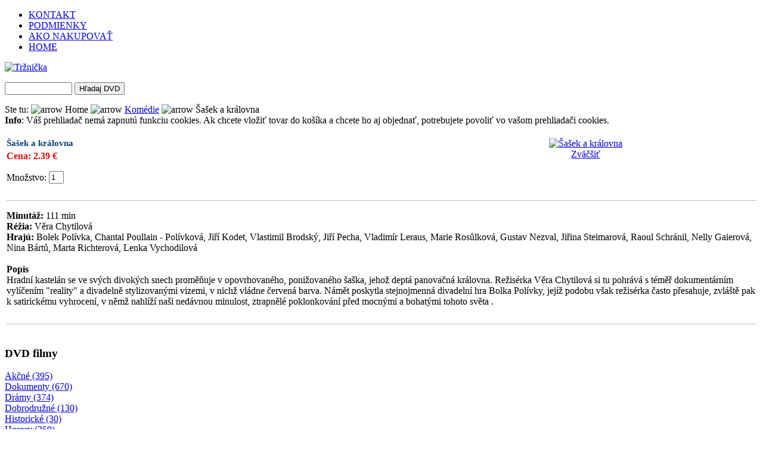

--- FILE ---
content_type: text/html
request_url: http://www.trznicka.sk/component/page,shop.product_details/flypage,shop.trznicka/product_id,2300/category_id,4/manufacturer_id,0/option,com_virtuemart/Itemid,1/vmcchk,1/
body_size: 25459
content:
<?xml version="1.0" encoding="windows-1250"?><!DOCTYPE html PUBLIC "-//W3C//DTD XHTML 1.0 Transitional//EN" "http://www.w3.org/TR/xhtml1/DTD/xhtml1-transitional.dtd">
<html xmlns="http://www.w3.org/1999/xhtml">
<head>
<title>TRŽNIČKA - lacné DVD filmy - Šašek a královna</title>
<meta name="description" content="TRŽNIČKA - lacné DVD filmy, Hradní kastelán se ve svých divokých snech proměňuje v opovrhovaného, ponižovaného šaška, jehož deptá panovačná královna. Režisérka Věra Chytilová si tu pohrává s téměř dokumentárním vylíčením &quot;reality&quot; a divadelně..." />
<meta name="keywords" content="DVD,lacne dvd filmy,filmy,dvd filmy,komedie,akcne,alkohol,cadca,Kysucká izba" />
<meta name="Generator" content="Joomla! - Copyright (C) 2005 - 2007 Open Source Matters. All rights reserved." />
<meta name="robots" content="index, follow" />
<script type="text/javascript" src="https://www.trznicka.sk/components/com_virtuemart/js/sleight.js"></script>
<link type="text/css" rel="stylesheet" media="screen, projection" href="https://www.trznicka.sk/components/com_virtuemart/css/shop.css" />
<base href="https://www.trznicka.sk/" />
	<link rel="shortcut icon" href="https://www.trznicka.sk/images/favicon.ico" />
	<meta http-equiv="Content-Type" content="text/html; charset=windows-1250" />
<link href="https://www.trznicka.sk/templates/trznicka/css/template_css.css" rel="stylesheet" type="text/css"/>
<link rel="stylesheet" href="https://www.trznicka.sk/templates/trznicka/css/orange.css" type="text/css" />
<link href="https://www.trznicka.sk/templates/trznicka/css/alarge.css" rel="alternate stylesheet" type="text/css" media="screen" title="alarge"/>
<link href="https://www.trznicka.sk/templates/trznicka/css/amedium.css" rel="alternate stylesheet" type="text/css" media="screen" title="amedium"/>
<link href="https://www.trznicka.sk/templates/trznicka/css/asmall.css" rel="alternate stylesheet" type="text/css" media="screen" title="asmall"/>
<script src="https://www.trznicka.sk/templates/trznicka/js/styleswitcher.js" type="text/javascript"></script>
<!--[if lte IE 6]>
<style type="text/css"> 
a#sitename1, a.btnicon{
	behavior: url("templates/trznicka/js/iepngfix.htc");
}
</style> 
<![endif]-->
</head>

<body>
<div id="wrapper" class="width_fluid">
	<div id="header"><div class="bgleft"><div class="bgright"><div class="bgbl">
			
		<div id="user3"><ul id="mainlevel-nav"><li><a href="https://www.trznicka.sk/content/view/33/38/" class="mainlevel-nav" >KONTAKT</a></li><li><a href="https://www.trznicka.sk/content/view/14/27/" class="mainlevel-nav" >PODMIENKY</a></li><li><a href="https://www.trznicka.sk/content/view/13/26/" class="mainlevel-nav" >AKO NAKUPOVAŤ</a></li><li><a href="https://www.trznicka.sk/" class="mainlevel-nav" >HOME</a></li></ul></div><!--user3-->
			<a href="http://www.trznicka.sk"><IMG SRC="http://www.trznicka.sk/templates/trznicka/images/logo_home_trznicka.gif" WIDTH="270" HEIGHT="60" BORDER="0" ALT="Tržnička"></a>
				
	</div></div></div></div><!--header-->
	
	<div id="container"><div class="bgright"><div class="bg">
	  	
	  <div id="user4"><div class="bgright4"><div class="bg4">
	  <!--BEGIN Search Box --> 
<form action="https://www.trznicka.sk/component/page,shop.browse/option,com_virtuemart/Itemid,1/" method="post">

	<p><label for="keyword"></label></p>
	<p>
		<input name="keyword" type="text" size="12" title="Hľadaj DVD" class="inputbox" id="keyword"  />
		<input class="button" type="submit" name="Search" value="Hľadaj DVD" />
	</p>
</form>
<!-- End Search Box --> 	  </div></div></div><!--search-->
	  	  <div id="breadcrumbs">
		Ste tu: <img src="https://www.trznicka.sk/templates/trznicka/images/arrow.png" alt="arrow"/> <span class="pathway">Home <img src="https://www.trznicka.sk/templates/trznicka/images/arrow.png" border="0" alt="arrow" /> <a class="pathway" href="https://www.trznicka.sk/component/page,shop.browse/category_id,4/option,com_virtuemart/Itemid,1/">Komédie</a> <img src="https://www.trznicka.sk/templates/trznicka/images/arrow.png" height="9" width="9" border="0" alt="arrow" /> Šašek a královna</span>	  </div>
	  <div id="content">
	  	<div class="middlewrap" id="middlewrapnarrow">
	  	   <div class="middle" id="middlenarrow"><div class="middlebg">
			 <div id="component"><div class="shop_info"><b>Info</b>: Váš prehliadač nemá zapnutú funkciu cookies. Ak chcete vložiť tovar do košíka a chcete ho aj objednať, potrebujete povoliť vo vašom prehliadači cookies.<br />
</div><br />
<table border="0" style="width: 100%;">
  <tbody>
	<tr>
	  <td valign="top" style="text-align:left; font-size: 15px; font-weight: bold; color:#0d3d77">Šašek a královna </td>
	  <td rowspan="2" valign="top" style="text-align:center;"><script type="text/javascript">//<![CDATA[
            document.write('<a href="javascript:void window.open(\'https://www.trznicka.sk/components/com_virtuemart/shop_image/product/89115adc203877b3096f56422755e9e6.jpg\', \'win2\', \'status=no,toolbar=no,scrollbars=yes,titlebar=no,menubar=no,resizable=yes,width=420,height=582,directories=no,location=no\');" title=""><img src="https://www.trznicka.sk/components/com_virtuemart/show_image_in_imgtag.php?filename=1aef2f89110e2213cd68d4b8e8bc9ce9.jpg&newxsize=100&newysize=120&fileout=" width="85" height="120" alt="Šašek a královna" border="0" /><br/>Zväčšiť</a>');
            //]]></script>
<noscript>
            <a href="https://www.trznicka.sk/components/com_virtuemart/shop_image/product/89115adc203877b3096f56422755e9e6.jpg" target="_blank" title=""><img src="https://www.trznicka.sk/components/com_virtuemart/show_image_in_imgtag.php?filename=1aef2f89110e2213cd68d4b8e8bc9ce9.jpg&newxsize=100&newysize=120&fileout=" width="85" height="120" alt="Šašek a královna" border="0" /><br/>Zväčšiť</a>
            </noscript>
</td>
	</tr>
	<tr>
	  <td align="left"><font size= "3" color="#e10707"><strong>Cena: </strong><span style="font-weight:bold">
2.39 &euro;</span>
 </font>  <div>
    <form action="https://www.trznicka.sk/index.php" method="post" name="addtocart" id="addtocart"><input type="hidden" name="product_id" value="2300" />

        <p><label for="quantity" style="vertical-align: middle;">Množstvo:</label>
            <input type="text" class="inputbox" size="1" id="quantity" name="quantity" value="1" style="vertical-align: middle;" />&nbsp;
            <input type="submit" style="text-align:center;background-position:bottom left;width:43px;height:19px;cursor:pointer;border:none;font-weight:bold;font-family:inherit;background: url('https://www.trznicka.sk/components/com_virtuemart/shop_image/ps_image/add-to-cart_moje.gif') no-repeat left center transparent;vertical-align: middle;" value="" title="" />
          </p>
      <input type="hidden" name="flypage" value="shop.trznicka" />
      <input type="hidden" name="page" value="shop.cart" />
      <input type="hidden" name="manufacturer_id" value="1" />
      <input type="hidden" name="category_id" value="4" />
      <input type="hidden" name="func" value="cartAdd" />
      <input type="hidden" name="option" value="com_virtuemart" />
      <input type="hidden" name="Itemid" value="1" /></form>
    </div></td>
	</tr>
	<tr>
	  <td colspan="2" align="left"><hr color="#c0c0c0" size="1" />
      <p><span style="font-weight: bold;">Minut&aacute;ž:</span> 111 min<br /><span style="font-weight: bold;">R&eacute;žia: </span>Věra Chytilov&aacute;<br /><span style="font-weight: bold;">Hraj&uacute;:</span> Bolek Pol&iacute;vka, Chantal Poullain - Pol&iacute;vkov&aacute;, Jiř&iacute; Kodet, Vlastimil Brodsk&yacute;, Jiř&iacute; Pecha, Vladim&iacute;r Leraus, Marie Rosůlkov&aacute;, Gustav Nezval, Jiřina Steimarov&aacute;, Raoul Schr&aacute;nil, Nelly Gaierov&aacute;, Nina B&aacute;rtů, Marta Richterov&aacute;, Lenka Vychodilov&aacute; <br /><br /><span style="font-weight: bold;">Popis</span><br />Hradn&iacute; kastel&aacute;n se ve sv&yacute;ch divok&yacute;ch snech proměňuje v opovrhovan&eacute;ho, ponižovan&eacute;ho &scaron;a&scaron;ka, jehož dept&aacute; panovačn&aacute; kr&aacute;lovna. Režis&eacute;rka Věra Chytilov&aacute; si tu pohr&aacute;v&aacute; s t&eacute;měř dokument&aacute;rn&iacute;m vyl&iacute;čen&iacute;m &quot;reality&quot; a divadelně stylizovan&yacute;mi vizemi, v nichž vl&aacute;dne červen&aacute; barva. N&aacute;mět poskytla stejnojmenn&aacute; divadeln&iacute; hra Bolka Pol&iacute;vky, jej&iacute;ž podobu v&scaron;ak režis&eacute;rka často přesahuje, zvl&aacute;&scaron;tě pak k satirick&eacute;mu vyhrocen&iacute;, v němž nahl&iacute;ž&iacute; na&scaron;i ned&aacute;vnou minulost, ztrapněl&eacute; poklonkov&aacute;n&iacute; před mocn&yacute;mi a bohat&yacute;mi tohoto světa .</p>
</td>
	</tr>
	<tr>
	  <td colspan="2" align="left"><hr color="#c0c0c0" size="1" />
      <p></p>
      <p></p>
      </td>
	</tr>
  </tbody>
</table>
</div>
		   </div></div>
		</div>
		
		<div class="leftcol" id="leftnarrow"><div class="bgtop">
					<div class="moduletable">
							<h3>
					DVD filmy				</h3>
				
          <a title="Akčné" style="display:block;" class="mainlevel" href="https://www.trznicka.sk/component/page,shop.browse/category_id,1/option,com_virtuemart/Itemid,1/" >Akčné (395) </a>
          <a title="Dokumenty" style="display:block;" class="mainlevel" href="https://www.trznicka.sk/component/page,shop.browse/category_id,15/option,com_virtuemart/Itemid,1/" >Dokumenty (670) </a>
          <a title="Drámy" style="display:block;" class="mainlevel" href="https://www.trznicka.sk/component/page,shop.browse/category_id,20/option,com_virtuemart/Itemid,1/" >Drámy (374) </a>
          <a title="Dobrodružné" style="display:block;" class="mainlevel" href="https://www.trznicka.sk/component/page,shop.browse/category_id,23/option,com_virtuemart/Itemid,1/" >Dobrodružné (130) </a>
          <a title="Historické" style="display:block;" class="mainlevel" href="https://www.trznicka.sk/component/page,shop.browse/category_id,2/option,com_virtuemart/Itemid,1/" >Historické (30) </a>
          <a title="Horory" style="display:block;" class="mainlevel" href="https://www.trznicka.sk/component/page,shop.browse/category_id,3/option,com_virtuemart/Itemid,1/" >Horory (259) </a>
          <a title="Hudobné" style="display:block;" class="mainlevel" href="https://www.trznicka.sk/component/page,shop.browse/category_id,14/option,com_virtuemart/Itemid,1/" >Hudobné (85) </a>
          <a title="Komédie" style="display:block;font-style:italic;" class="mainlevel" href="https://www.trznicka.sk/component/page,shop.browse/category_id,4/option,com_virtuemart/Itemid,1/" id="active_menu">Komédie (550) </a>
          <a title="Krimi" style="display:block;" class="mainlevel" href="https://www.trznicka.sk/component/page,shop.browse/category_id,26/option,com_virtuemart/Itemid,1/" >Krimi (61) </a>
          <a title="Romantické" style="display:block;" class="mainlevel" href="https://www.trznicka.sk/component/page,shop.browse/category_id,5/option,com_virtuemart/Itemid,1/" >Romantické (93) </a>
          <a title="Rozprávky" style="display:block;" class="mainlevel" href="https://www.trznicka.sk/component/page,shop.browse/category_id,6/option,com_virtuemart/Itemid,1/" >Rozprávky (469) </a>
          <a title="Rodinné" style="display:block;" class="mainlevel" href="https://www.trznicka.sk/component/page,shop.browse/category_id,25/option,com_virtuemart/Itemid,1/" >Rodinné (42) </a>
          <a title="Sci-fi" style="display:block;" class="mainlevel" href="https://www.trznicka.sk/component/page,shop.browse/category_id,13/option,com_virtuemart/Itemid,1/" >Sci-fi (82) </a>
          <a title="Seriály" style="display:block;" class="mainlevel" href="https://www.trznicka.sk/component/page,shop.browse/category_id,7/option,com_virtuemart/Itemid,1/" >Seriály (62) </a>
          <a title="Talk show" style="display:block;" class="mainlevel" href="https://www.trznicka.sk/component/page,shop.browse/category_id,12/option,com_virtuemart/Itemid,1/" >Talk show (6) </a>
          <a title="Thrillery" style="display:block;" class="mainlevel" href="https://www.trznicka.sk/component/page,shop.browse/category_id,8/option,com_virtuemart/Itemid,1/" >Thrillery (209) </a>
          <a title="Vojnové" style="display:block;" class="mainlevel" href="https://www.trznicka.sk/component/page,shop.browse/category_id,9/option,com_virtuemart/Itemid,1/" >Vojnové (207) </a>
          <a title="Westerny" style="display:block;" class="mainlevel" href="https://www.trznicka.sk/component/page,shop.browse/category_id,10/option,com_virtuemart/Itemid,1/" >Westerny (10) </a>
          <a title="Cvičenie" style="display:block;" class="mainlevel" href="https://www.trznicka.sk/component/page,shop.browse/category_id,16/option,com_virtuemart/Itemid,1/" >Cvičenie (1) </a>
          <a title="SK filmy: 60. roky" style="display:block;" class="mainlevel" href="https://www.trznicka.sk/component/page,shop.browse/category_id,18/option,com_virtuemart/Itemid,1/" >SK filmy: 60. roky (11) </a>
          <a title="Audio CD" style="display:block;" class="mainlevel" href="https://www.trznicka.sk/component/page,shop.browse/category_id,19/option,com_virtuemart/Itemid,1/" >Audio CD (265) </a>
          <a title="CD-ROM" style="display:block;" class="mainlevel" href="https://www.trznicka.sk/component/page,shop.browse/category_id,21/option,com_virtuemart/Itemid,1/" >CD-ROM (1) </a>
          <a title="PC hry" style="display:block;" class="mainlevel" href="https://www.trznicka.sk/component/page,shop.browse/category_id,24/option,com_virtuemart/Itemid,1/" >PC hry (10) </a>
          <a title="Varenie" style="display:block;" class="mainlevel" href="https://www.trznicka.sk/component/page,shop.browse/category_id,27/option,com_virtuemart/Itemid,1/" >Varenie (2) </a>
          <a title="Skladačky" style="display:block;" class="mainlevel" href="https://www.trznicka.sk/component/page,shop.browse/category_id,28/option,com_virtuemart/Itemid,1/" >Skladačky (21) </a>
          <a title="Časopisy" style="display:block;" class="mainlevel" href="https://www.trznicka.sk/component/page,shop.browse/category_id,29/option,com_virtuemart/Itemid,1/" >Časopisy (2) </a>
          <a title="Gormiti" style="display:block;" class="mainlevel" href="https://www.trznicka.sk/component/page,shop.browse/category_id,30/option,com_virtuemart/Itemid,1/" >Gormiti (41) </a>
          <a title="Konik Filly" style="display:block;" class="mainlevel" href="https://www.trznicka.sk/component/page,shop.browse/category_id,31/option,com_virtuemart/Itemid,1/" >Konik Filly (0) </a>		</div>
				<div class="moduletable">
							<h3>
					Anketa				</h3>
						<script language="javascript" type="text/javascript">
		<!--
		function submitbutton_Poll1() {
			var form 		= document.pollxtd1;			
			var radio		= form.voteid;
			var radioLength = radio.length;
			var check 		= 0;

			if ( 'z' != 'z' ) {
				alert('Dnes ste už v tejto ankete hlasovali!');
				return;
			}
			for(var i = 0; i < radioLength; i++) {
				if(radio[i].checked) {
					form.submit();
					check = 1;					
				}
			}		
			if (check == 0) {
				alert('Nebola vybraná žiadna voľba, prosím skúste to znova');
			}
		}		
		//-->
		</script>		
		<form name="pollxtd1" method="post" action="https://www.trznicka.sk/component/option,com_poll/">
		
		<table width="95%" border="0" cellspacing="0" cellpadding="1" align="center" class="poll">
		<thead>
		<tr>
			<td style="font-weight: bold;">
				Aký žáner filmov je váš najobľúbenejší?			</td>
		</tr>
		</thead>
		<tr>
			<td align="center">
				<table class="pollstableborder" cellspacing="0" cellpadding="0" border="0">
											<tr>
								<td class="sectiontableentry2" valign="top">
									<input type="radio" name="voteid" id="voteid1" value="1" alt="1" />
								</td>
								<td class="sectiontableentry2" valign="top">
									<label for="voteid1">
										Akčný									</label>
								</td>
							</tr>
												<tr>
								<td class="sectiontableentry1" valign="top">
									<input type="radio" name="voteid" id="voteid2" value="2" alt="2" />
								</td>
								<td class="sectiontableentry1" valign="top">
									<label for="voteid2">
										Historický									</label>
								</td>
							</tr>
												<tr>
								<td class="sectiontableentry2" valign="top">
									<input type="radio" name="voteid" id="voteid3" value="3" alt="3" />
								</td>
								<td class="sectiontableentry2" valign="top">
									<label for="voteid3">
										Horor									</label>
								</td>
							</tr>
												<tr>
								<td class="sectiontableentry1" valign="top">
									<input type="radio" name="voteid" id="voteid4" value="4" alt="4" />
								</td>
								<td class="sectiontableentry1" valign="top">
									<label for="voteid4">
										Komédia									</label>
								</td>
							</tr>
												<tr>
								<td class="sectiontableentry2" valign="top">
									<input type="radio" name="voteid" id="voteid5" value="5" alt="5" />
								</td>
								<td class="sectiontableentry2" valign="top">
									<label for="voteid5">
										Romantický									</label>
								</td>
							</tr>
												<tr>
								<td class="sectiontableentry1" valign="top">
									<input type="radio" name="voteid" id="voteid6" value="6" alt="6" />
								</td>
								<td class="sectiontableentry1" valign="top">
									<label for="voteid6">
										Rozprávka									</label>
								</td>
							</tr>
												<tr>
								<td class="sectiontableentry2" valign="top">
									<input type="radio" name="voteid" id="voteid7" value="7" alt="7" />
								</td>
								<td class="sectiontableentry2" valign="top">
									<label for="voteid7">
										Thriller									</label>
								</td>
							</tr>
												<tr>
								<td class="sectiontableentry1" valign="top">
									<input type="radio" name="voteid" id="voteid8" value="8" alt="8" />
								</td>
								<td class="sectiontableentry1" valign="top">
									<label for="voteid8">
										Vojnový									</label>
								</td>
							</tr>
												<tr>
								<td class="sectiontableentry2" valign="top">
									<input type="radio" name="voteid" id="voteid9" value="9" alt="9" />
								</td>
								<td class="sectiontableentry2" valign="top">
									<label for="voteid9">
										Western									</label>
								</td>
							</tr>
												<tr>
								<td class="sectiontableentry1" valign="top">
									<input type="radio" name="voteid" id="voteid10" value="10" alt="10" />
								</td>
								<td class="sectiontableentry1" valign="top">
									<label for="voteid10">
										Dokumenty									</label>
								</td>
							</tr>
												<tr>
								<td class="sectiontableentry2" valign="top">
									<input type="radio" name="voteid" id="voteid11" value="11" alt="11" />
								</td>
								<td class="sectiontableentry2" valign="top">
									<label for="voteid11">
										Hudobné									</label>
								</td>
							</tr>
												<tr>
								<td class="sectiontableentry1" valign="top">
									<input type="radio" name="voteid" id="voteid12" value="12" alt="12" />
								</td>
								<td class="sectiontableentry1" valign="top">
									<label for="voteid12">
										Sci-fi									</label>
								</td>
							</tr>
									</table>
			</td>
		</tr>
		<tr>
			<td>
				<div align="center">
					<input type="button" onclick="submitbutton_Poll1();" name="task_button" class="button" value="Hlasovať" />
					&nbsp;
					<input type="button" name="option" class="button" value="Výsledky" onclick="document.location.href='https://www.trznicka.sk/component/option,com_poll/task,results/id,14/';" />
				</div>
			</td>
		</tr>
		</table>

		<input type="hidden" name="id" value="14" />
		<input type="hidden" name="task" value="vote" />
		<input type="hidden" name="j4b9293a30672b63d4c9f5ddb3026cfc6" value="1" />
		</form>
				</div>
				</div></div>
		
		
		<div class="rightcol" id="rightnarrow"><div class="bgtop">
					<div class="moduletable">
							<h3>
					Hlavné menu				</h3>
				
<table width="100%" border="0" cellpadding="0" cellspacing="0">
<tr align="left"><td><a href="https://www.trznicka.sk/component/option,com_frontpage/Itemid,1/" class="mainlevel" id="active_menu">Home</a></td></tr>
<tr align="left"><td><a href="https://www.trznicka.sk/content/view/36/39/" class="mainlevel" >Najnovšie DVD tituly za posledný mesiac</a></td></tr>
</table>		</div>
				<div class="moduletable">
				 	<div align="center">
		 			  		<a href="http://www.kysuckaizba.sk/" target="_self">
		  				 	<img src="https://www.trznicka.sk/images/stories/kys_izba/logo/kys_izba_logo.gif" border="0" width="170" height="30" alt="kys_izba_logo.gif" /><br />
		 			  		</a>
		  			 	</div>
	  			</div>
				<div class="moduletable">
							<h3>
					Zoznamy DVD				</h3>
				
<table width="100%" border="0" cellpadding="0" cellspacing="0">
<tr align="left"><td><a href="http://www.trznicka.sk/component/page,shop.browse/option,com_virtuemart/Itemid,1/" class="mainlevel" >Detailný zoznam DVD</a></td></tr>
<tr align="left"><td><a href="https://www.trznicka.sk/component/option,com_wrapper/Itemid,37/" class="mainlevel" >Menný zoznam DVD</a></td></tr>
</table>		</div>
				<div class="moduletable">
							<h3>
					Prihlásenie				</h3>
					<form action="https://www.trznicka.sk/" method="post" name="login" >
	Pred nakupovaním sa musíte prihlásiť
	<table width="100%" border="0" cellspacing="0" cellpadding="0" align="center">
	<tr>
		<td>
			<label for="mod_login_username">
				Užívateľské meno			</label>
			<br />
			<input name="username" id="mod_login_username" type="text" class="inputbox" alt="username" size="10" />
			<br />
			<label for="mod_login_password">
				Heslo			</label>
			<br />
			<input type="password" id="mod_login_password" name="passwd" class="inputbox" size="10" alt="password" />
			<br />
			<input type="checkbox" name="remember" id="mod_login_remember" class="inputbox" value="yes" alt="Remember Me" />
			<label for="mod_login_remember">
				Zapamätať			</label>
			<br />
			<input type="submit" name="Submit" class="button" value="Prihlásiť" />
		</td>
	</tr>
	<tr>
		<td>
			<a href="https://www.trznicka.sk/component/option,com_registration/task,lostPassword/">
				Zabudli ste heslo?</a>
		</td>
	</tr>
			<tr>
			<td>
				Nemáte účet?				<a href="https://www.trznicka.sk/component/option,com_registration/task,register/">
					Vytvorte si ho!</a>
			</td>
		</tr>
			</table>
	
	<input type="hidden" name="option" value="login" />
	<input type="hidden" name="op2" value="login" />
	<input type="hidden" name="lang" value="slovak_win" />
	<input type="hidden" name="return" value="https://www.trznicka.sk/component/page,shop.product_details/flypage,shop.trznicka/product_id,2300/category_id,4/manufacturer_id,0/option,com_virtuemart/Itemid,1/vmcchk,1/" />
	<input type="hidden" name="message" value="0" />
	<input type="hidden" name="force_session" value="1" />
	<input type="hidden" name="j5374809aa3a185ddd54940886308efd0" value="1" />
	</form>
			</div>
				<div class="moduletable">
							<h3>
					Košík				</h3>
				<div>
                <a class="mainlevel" href="https://www.trznicka.sk/component/page,shop.cart/option,com_virtuemart/Itemid,1/">
                Obsah košíka</a>
            <br />Váš košík je prázdny	    
</div>
		</div>
				<div class="moduletable">
							<h3>
					Meniny				</h3>
				<center><span class="">Dnes oslavuje:  </span><b>Nataša</b></center><center><span class="">Zajtra oslavuje:  </span><b>Bohdana</b></center><br />Obdarujte ich filmom z našej ponuky.		</div>
				<div class="moduletable">
							<h3>
					Kto je on-line?				</h3>
				Práve je pripojených:<br/> 1 Hosť		</div>
				<div class="moduletable">
							<table class="contentpaneopen">
			<tr>
								<td class="contentheading" width="100%">
					Pridaj si nás									</td>
							</tr>
			</table>
			
		<table class="contentpaneopen">
				<tr>
			<td valign="top" colspan="2">
				<script type="text/javascript">
function bookmarksite(title,url){
if (window.sidebar) // firefox
window.sidebar.addPanel(title, url, "");
else if(window.opera && window.print){ // opera
var elem = document.createElement('a');
elem.setAttribute('href',url);
elem.setAttribute('title',title);
elem.setAttribute('rel','sidebar');
elem.click();
} 
else if(document.all)// ie
window.external.AddFavorite(url, title);
}
</script>
<a href="javascript:bookmarksite('TR%C5%BDNI%C4%8CKA%20-%20DVD%20filmy%20pre%20ka%C5%BEd%C3%A9ho',%20'http://www.trznicka.sk')">Pridaj do obľ&uacute;ben&yacute;ch</a>
			</td>
		</tr>
				</table>

		<span class="article_seperator">&nbsp;</span>

				</div>
				</div></div>
			
	
	  <div id="footer">
	 	<font size="1"><font color="#808080">webmaster: </font> <a href="mailto:jkdesign@tmn.sk">
<font color="#808080">JK DESIGN</font></a></font>&nbsp;&nbsp;<script src="http://c.pocitadlo.sk/?cid=962f4be8ef67a80" type="text/javascript"></script><noscript><div><a href="http://www.pocitadlo.sk/"><img src="http://c1.pocitadlo.sk/?cid=962f4be8ef67a80" alt="Pocitadlo.sk" style="border:none"></a></div></noscript>
	  </div>
	  
	</div></div></div><!--container-->
</div><!--wrapper-->

</body>
</html><!-- 1768674062 -->